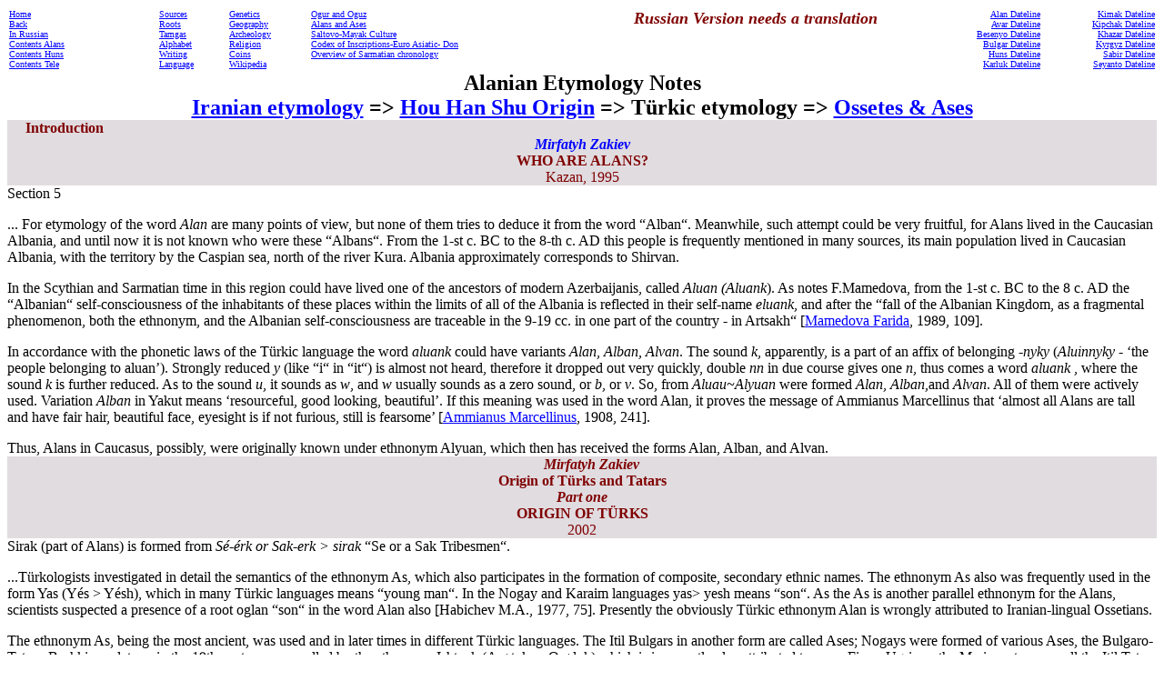

--- FILE ---
content_type: text/html
request_url: http://s155239215.onlinehome.us/turkic/24Alans/TurkicEtymologyEn.htm
body_size: 6130
content:
<html>

<head>
<meta http-equiv="Content-Type" content="text/html; charset=windows-1251">
<title>Alans - T&uuml;rkic etymology - TurkicWorld</title>
</head>

<body bgcolor=white link=blue alink=red vlink=purple font face="Times New Roman" lang="en-us,ru">

<table border=0 cellpadding=0 width=100% id="table2">
<tr>
<TD vAlign=top align=left width="13%"><font size="-2">
<a href="../">Home</a><br>
<A  href="javascript:history.back()">Back</A><br>
<a href="../24Alans/TurkicEtymologyRu.htm">In Russian</a><br>
<a href="../24Alans/AlansEn.htm">Contents Alans</a><br>
<a href="../29Huns/ContentsHunsEn.htm">Contents Huns</a><br>
<a href="../23Tele/ContentsTele.htm">Contents Tele</a></TD>

<TD vAlign=top width="6%"><font size="-2">
<a href="../10_History/Sources.htm">Sources</a><br>
<a href="../20Roots/ZakievGenesis/ZakievGenesisCoverEn.htm">Roots</a><br>
<a href="../30_Writing/301Tamgas/TamgasContentsEn.htm">Tamgas</a><br>
<a href="../31Alphabet/Table1En.htm">Alphabet</a><br>
<a href="../30_Writing/ScriptsEn.htm">Writing</a><br>
<a href="../40_Language/ContentsTurkicLanguages.htm">Language</a></TD>
 
<TD vAlign=top width="7%"><font size="-2">
<a href="../60_Genetics/ContentsTurkicGenetics.htm">Genetics</a><br>
<a href="../btn_GeographyMaps/MapsEn.htm">Geography</a><br>
<a href="../btn_Archeology/Archeology.htm">Archeology</a><br>
<a href="../50Religion/TengriKhudayDeosGodEn.htm">Religion</a><br>
<a href="../btn_Coins/IndexCoins.htm">Coins</a><br>
<a href="../btn_Wikipedia/wikipedia.htm">Wikipedia</a></TD>
 
<TD vAlign=top width="24%"><font size="-2">
<a href="../13_Oguz_and_Ogur/OguzesEn.htm">Ogur and Oguz</a><br>
<a href="../24Alans/AlansEn.htm">Alans and Ases</a><br>
<A HREF="../24Alans/AlanSaltovo-MayakEn.htm">Saltovo-Mayak Culture</A><br>
<A HREF="../30_Writing/Codex_EuroAsiaticDon_En.htm">Codex of Inscriptions-Euro Asiatic- Don</A><br>
<a href="../24Alans/AlanChronologyOverviewEn.htm">Overview of Sarmatian chronology</a>&nbsp;</TD>
 
<TD vAlign=top width="30%" align="center">
<b><i><font color="#800000" size="+1">Russian Version needs a translation</font></i></b>
<div id="google_translate_element"></div>
<script>
function googleTranslateElementInit() {
  new google.translate.TranslateElement({
    pageLanguage: 'en',
    includedLanguages: 'ru'
  }, 'google_translate_element');
}
</script><script src="http://translate.google.com/translate_a/element.js?cb=googleTranslateElementInit">
</script>
</TD>
 
<TD vAlign=top align=right width="10%"><font size="-2">
<a href="../70_Dateline/alan_dateline_En.htm">Alan Dateline</a><br>
<a href="../70_Dateline/avardatelineEn.htm">Avar Dateline</a><br>
<a href="../70_Dateline/besenyo_dateline_En.htm">Besenyo Dateline</a><br>
<a href="../70_Dateline/72_Bulgars/bulgar_dateline_1_En.htm">Bulgar Dateline</a><br>
<a HREF="../70_Dateline/71_Huns/hun_dateline_1_En.htm">Huns Dateline</A><br>
<a href="../70_Dateline/karluk_dateline_En.htm">Karluk Dateline</a></TD>
 
<TD vAlign=top align=right width="10%"><font size="-2">
<a href="../70_Dateline/KimaksdatelineEn.htm">Kimak Dateline</A><br>
<a href="../70_Dateline/kipchak_dateline_En.htm">Kipchak Dateline</a><br>
<a href="../70_Dateline/KhazardatelineEn.htm">Khazar Dateline</A><br>
<a href="../70_Dateline/KyrgyzdatelineEn.htm">Kyrgyz Dateline</A><br>
<a href="../70_Dateline/sabir_dateline_En.htm">Sabir Dateline</a><br>
<a href="../SeyantodatelineEn.htm">Seyanto Dateline</a></font></TD>
</tr>
</table>



<TABLE BORDER="0" CELLPADDING="0" CELLSPACING="0" WIDTH="100%">
<tr>
<TD align="center"><b><font size="+2">
Alanian Etymology Notes<br>
<a href="../24Alans/IranianEtymologyEn.htm">Iranian etymology</a> =&gt; 
<a href="AlanianEtymologyNotesEn.htm">Hou Han Shu Origin</a> =&gt; T&uuml;rkic etymology 
=&gt; <a href="../24Alans/OsseteEtymologyEn.htm">Ossetes &amp; Ases</a></font></b></TD>
</tr>
<TR>
<TD align="center" width="100%" bgcolor="#E0DCE0">
<p align="left" STYLE="text-indent: 20"><font color="#800000"><b>Introduction</b></font></p>
</TD>
</TR>
<TR>
<TD>
<P style="text-indent: 20">  </P></TD>
</TR>
</TABLE>

<TABLE BORDER="0" CELLPADDING="0" CELLSPACING="0" WIDTH="100%">
<tr>
<TD align="center" bgcolor="#E0DCE0" width="100%">
<b><i><font color="#0000FF">Mirfatyh Zakiev</font>
<font color="#800000"><br> </font></i><font color="#800000">WHO ARE ALANS?</b><br>
Kazan, 1995</font></TD>
</tr>
<tr>
<td vAlign="top">Section 5<p>... For etymology of the word <i>Alan</i> are many points 
of view, but none of them tries to deduce it from the word “Alban“. Meanwhile, 
such attempt could be very fruitful, for Alans lived in the Caucasian Albania, 
and until now it is not known who were these “Albans“. From the 1-st c. BC to the 
8-th c. AD this people is frequently mentioned in many sources, its main 
population lived in Caucasian Albania, with the territory by the Caspian sea, 
north of the river Kura. Albania approximately corresponds to Shirvan.</p>
<p>In the 
Scythian and Sarmatian time in this region could have lived one of the ancestors 
of modern Azerbaijanis, called <i>Aluan (Aluank</i>). As notes F.Mamedova, from the 1-st 
c. BC to the 8 c. AD the “Albanian“ self-consciousness of the inhabitants of 
these places within the limits of all of the Albania is reflected in their 
self-name <i>eluank</i>, and after the “fall of the Albanian Kingdom, as a 
fragmental phenomenon, both the ethnonym, and the Albanian self-consciousness 
are 
traceable in the 9-19 cc. in one part of the country - in Artsakh“ [<a href="#Mamedova">Mamedova 
Farida</a>, 1989, 109].</p>
<p>In accordance with the phonetic laws of the T&uuml;rkic language the word <i>aluank</i> could have 
variants <i>Alan</i>, <i>Alban, Alvan</i>. The sound <i>k</i>, apparently, is a 
part of an affix of belonging -<i>nyky</i> (<i>Aluinnyky</i> - ‘the people 
belonging to aluan’). Strongly reduced <i>y</i> (like “i“ in “it“) is almost not heard, therefore 
it dropped out very quickly, double <i>nn</i> in due course gives one <i>n</i>, 
thus comes a word <i>aluank</i> , where the sound <i>k</i> is further reduced. 
As to the sound <i>u</i>, it sounds as <i>w</i>, and <i>w</i> usually sounds as 
a zero sound, or <i>b</i>, or <i>v</i>. So, from <i>Aluau~Alyuan</i> were formed
<i>Alan</i>, <i>Alban,</i>and<i> Alvan</i>. All of them were actively used. 
Variation <i>Alban</i> in Yakut means ‘resourceful, good looking, beautiful’. If 
this meaning was used in the word Alan, it proves the message of Ammianus 
Marcellinus that ‘almost all Alans are tall and have fair hair, beautiful face, 
eyesight is if not furious, still is fearsome’ [<a href="#Ammianus">Ammianus 
Marcellinus</a>, 1908, 241].</p>
<p>Thus, Alans in Caucasus, possibly, were originally known under ethnonym 
Alyuan, which then has received the forms Alan, Alban, and Alvan.</td>
</tr>
<TR>
<TD align="center" width="100%" bgcolor="#E0DCE0">
<p STYLE="text-indent: 20"><font color="#800000"><b><i>Mirfatyh Zakiev<br></i>Origin of T&uuml;rks and Tatars<br>
<i>Part one<br></i>ORIGIN OF T&Uuml;RKS<br></b>2002</font></p></TD>
</TR>
<tr>
<td vAlign="top">Sirak (part of Alans) is formed from <i>S&eacute;-&eacute;rk or Sak-erk &gt; 
sirak</i> “Se or a Sak Tribesmen“.<p>...T&uuml;rkologists investigated in detail the 
semantics of the ethnonym As, which also participates in the formation of 
composite, secondary ethnic names. The ethnonym As also was frequently used in 
the form Yas (Y&eacute;s &gt; Y&eacute;sh), which in many T&uuml;rkic languages means “young man“. In 
the Nogay and Karaim languages yas&gt; yesh means “son“. As the As is another 
parallel ethnonym for the Alans, scientists suspected a presence of a root oglan 
“son“ in the word Alan also [Habichev M.A., 1977, 75]. Presently the obviously 
T&uuml;rkic ethnonym Alan is wrongly attributed to Iranian-lingual Ossetians. </p>
<p>The ethnonym As, being the most ancient, was used and in later times in 
different T&uuml;rkic languages. The Itil Bulgars in another form are called Ases; 
Nogays were formed of various Ases, the Bulgaro-Tataro-Bashkirs as late as in 
the 19th century were called by the ethnonym Ishtyak (As+tyk or Os+lyk) which is 
incorrectly also attributed to some Finno-Ugrians; the Maris up to now call the 
Itil Tatars not Tatars, but by the ethnonym Suas “Water Ases“, and Chuvashes 
they call Suasla Mari (i.e. “Mari of Water Ases“, akin to “French Guianian“ or 
“American Indian“ - Translator's Note). </p>
<p>Balkars call themselves Alans, and Ossetianss call them Ases or Oses. In 
addition, on the basis of the ethnonym As were formed composite ethnonyms 
Karagas (Kerek As), Kyrgyz (Kyryk As “Forty Ases“), Kaegalas (Kaegaly As, i.e. 
Khakasses, in another way Kaemajes), Kangaras, Khakas, Bortas, Apas, Os, Uz, Osh, 
T&uuml;l&uuml;s, Sary As (Saracen), Oguz, Gagauz, Ishguza, etc. </p>
<p>...In the formation of the secondary ethnonyms is also used the affix -chy: 
Kangmadji (Khakas - Kangalas), Taranchy (Turanchy), Uraksolan (Urakchy Alans) 
“Alan-harvester“. </p>
<p>Before the spread of the word T&uuml;rk as a common ethnonym, the T&uuml;rkic-speaking 
tribes and peoples lived for millenniums under various ethnonyms: in the 3rd 
millennium BC were recorded ethnonyms As, Pardy, S&egrave; (Saka), Suar (S&uuml;ar), Ud 
(variation of As), Unu (S&uuml;n). In the 1st millennium BC T&uuml;rkic were widely known 
the ethnonyms Akathyr, Argippey, Gelon (Yylan), Iirk, Ishkuza, Kimmer (Cymmer), 
Sak (Saka), Savromat, Skithe, Skolot, from the 3rd century BC till the 3rd 
century AD were known ethnonyms: Alan, Bulgar, Sabir, Sarmats, etc. </p></td>
</tr>
<tr>
<TD align="center" width="100%" bgcolor="#E0DCE0">
<p align="left" STYLE="text-indent: 20"><b><font color="#800000" size="+1">Comments</font></b></p>
</TD>
</tr>
<tr>
<TD width="100%">Yancai/Yen-ts’is a Chinese hieroglyphic calque &#22852;&#34081; of “Vast steppe“, in T&uuml;rkic “alan“ = “field, 
plain, open space, vastness, ground“, read in modern Han phonetics. The Chinese hieroglyphic 
phonetics &#38463;&#34349; is “Alan“, /A/-Lan is “A-Orchid“, the country was called &#38463;&#34349;&#32842; “Alanliao“.
Yancai and Alan are synonymous terms. “Earlier“
Yancai refers to earlier spelling in Chinese, not to the name of the people, the name of 
the country and people is the same in both cases, no scholarly confusion is needed. Alan 
- field people may be a complimentary term to Kang - sedentary city dwellers. T&uuml;rkic . <i>yaziq</i> = plain, plateau (Yazygs, Ases, Yases) is synonymous with <i>alan.</i><br>
In Turkic languages lexeme <i>alan ~ alang ~ yalan</i> ~ yalang means ”naked, bare place; field, 
plain, valley” (Russian Turkism - <i>elan</i>, Russian. dialect. <i>golets</i> ”bare, treeless place”). 
In Altai language <i>yalang</i> ”field, valley, plain, wide”, in Bashkir&nbsp; <i>yalan</i> ”field, 
open space; steppe space” in Tatar <i>yalan q&#305;r</i> ”open field, bare steppe”, in Uzbek <i>yalang</i> 
”naked”, <i>yalanglik</i> ”plain”, in Kazakh <i>jalang</i> ”naked”, <i>alang</i> ”area”, in Crimean Tatar 
<i>yalan</i> ”naked”, <i>alan</i> ”lawn, meadow, valley”, in Karachay-Balkar dialects <i>djalan ~ jalan ~ 
zalan</i> ”naked”.<p><a name="Hyrcania">Hyrcania</a> - T&uuml;rkic word for 
nomads, Iyrk, for the “Iurcae“, “Hyrcae“ for the nomads near the Caspian Sea. 
Chinese Yancai is suspiciously close to Iyrk/Iurcae/Hyrcae, with “n“ substituting for 
“r“: Yancai =&gt; Yarcai =&gt; Iyrk. The Iyrkania/Hyrcania/Girkania/Djirkania 
(depending on language and dialect of the speaker) was located on the 
western fingers of the Kara-Kum desert, on a strip along the south-eastern and southern part 
of the Caspian Sea, centered around modern city Gorgan, which is also strangely 
homophonic with Iyrkan. Since semi-nomadic Alans lived in the deltas and basins of 
Sary-Kamysh, Uzboi, Amydarya/Cheihun, and Syrdarya/Seihun, the Chinese transcription of 
the name “Alan“ depicting orchards was semantically very suitable. How Alans and Iyrks 
were affected by the climate, see Tsvetsinskaya E.A. et al.
<a href="../24Alans/UzboyStory2002_Elena_etal.htm">People in the Amudarya Sarykamysh delta</a>
<a href="../24Alans/UzboyStory2002_Elena_etal.pdf">
<img height="17" src="pdf-icon.gif" width="17" border="0"></a> </p>
<p><a name="Siraci">Siraci</a> - T&uuml;rkic “Sary Ases“ = “White, Yellow, Pale Ases“</p>
<p><a name="Aorsi">Aorsi</a>&nbsp; - T&uuml;rkic Avars, “Aw-ar“<p>Masguts - in Greek 
Massagetae/Massagetes, in T&uuml;rkic “Masgut“ = “Basgut“ (m/b dialectal alternation) = “Head 
Tribe“, “Royal Tribe“&nbsp;</TD>
</tr>
<tr>
<TD align="center" width="100%" bgcolor="#E0DCE0">&nbsp;</TD>
</tr>
</table>

<table border=0 cellpadding=0 width=100% id="table3">
<tr>
<TD vAlign=top align=left width="13%"><font size="-2">
<a href="../">Home</a><br>
<A  href="javascript:history.back()">Back</A><br>
<a href="../24Alans/TurkicEtymologyRu.htm">In Russian</a><br>
<a href="../24Alans/AlansEn.htm">Contents Alans</a><br>
<a href="../29Huns/ContentsHunsEn.htm">Contents Huns</a><br>
<a href="../23Tele/ContentsTele.htm">Contents Tele</a></TD>

<TD vAlign=top width="6%"><font size="-2">
<a href="../10_History/Sources.htm">Sources</a><br>
<a href="../20Roots/ZakievGenesis/ZakievGenesisCoverEn.htm">Roots</a><br>
<a href="../30_Writing/301Tamgas/TamgasContentsEn.htm">Tamgas</a><br>
<a href="../31Alphabet/Table1En.htm">Alphabet</a><br>
<a href="../30_Writing/ScriptsEn.htm">Writing</a><br>
<a href="../40_Language/ContentsTurkicLanguages.htm">Language</a></TD>
 
<TD vAlign=top width="7%"><font size="-2">
<a href="../60_Genetics/ContentsTurkicGenetics.htm">Genetics</a><br>
<a href="../btn_GeographyMaps/MapsEn.htm">Geography</a><br>
<a href="../btn_Archeology/Archeology.htm">Archeology</a><br>
<a href="../50Religion/TengriKhudayDeosGodEn.htm">Religion</a><br>
<a href="../btn_Coins/IndexCoins.htm">Coins</a><br>
<a href="../btn_Wikipedia/wikipedia.htm">Wikipedia</a></TD>
 
<TD vAlign=top width="24%"><font size="-2">
<a href="../13_Oguz_and_Ogur/OguzesEn.htm">Ogur and Oguz</a><br>
<a href="../24Alans/AlansEn.htm">Alans and Ases</a><br>
<A HREF="../24Alans/AlanSaltovo-MayakEn.htm">Saltovo-Mayak Culture</A><br>
<A HREF="../30_Writing/Codex_EuroAsiaticDon_En.htm">Codex of Inscriptions-Euro Asiatic- Don</A><br>
<a href="../24Alans/AlanChronologyOverviewEn.htm">Overview of Sarmatian chronology</a>&nbsp;</TD>
 
<TD vAlign=top width="30%" align="center">
&nbsp;</TD>
 
<TD vAlign=top align=right width="10%"><font size="-2">
<a href="../70_Dateline/alan_dateline_En.htm">Alan Dateline</a><br>
<a href="../70_Dateline/avardatelineEn.htm">Avar Dateline</a><br>
<a href="../70_Dateline/besenyo_dateline_En.htm">Besenyo Dateline</a><br>
<a href="../70_Dateline/72_Bulgars/bulgar_dateline_1_En.htm">Bulgar Dateline</a><br>
<a HREF="../70_Dateline/71_Huns/hun_dateline_1_En.htm">Huns Dateline</A><br>
<a href="../70_Dateline/karluk_dateline_En.htm">Karluk Dateline</a></TD>
 
<TD vAlign=top align=right width="10%"><font size="-2">
<a href="../70_Dateline/KimaksdatelineEn.htm">Kimak Dateline</A><br>
<a href="../70_Dateline/kipchak_dateline_En.htm">Kipchak Dateline</a><br>
<a href="../70_Dateline/KhazardatelineEn.htm">Khazar Dateline</A><br>
<a href="../70_Dateline/KyrgyzdatelineEn.htm">Kyrgyz Dateline</A><br>
<a href="../70_Dateline/sabir_dateline_En.htm">Sabir Dateline</a><br>
<a href="../SeyantodatelineEn.htm">Seyanto Dateline</a></font></TD>
</tr>
</table>



<!--Rating@Mail.ru counter-->
<a target="_top" href="http://top.mail.ru/jump?from=1666213">
<img src="http://dc.c6.b9.a1.top.mail.ru/counter?js=na;id=1666213;t=75" 
height="31" width="38" border="0" alt="Рейтинг@Mail.ru"></a>
<!--// Rating@Mail.ru counter-->
<!--SpyLOGimage: undefined-->
<span id="spylog362306"></span >
<script type="text/javascript"> 
var spylog = { counter: 362306, image: undefined, next: spylog }; document.write(unescape('%3Cscript src%3D"http' + 
(('https:' == document.location.protocol) ? 's' : '') + 
'://counter.spylog.com/cnt.js" defer="defer"%3E%3C/script%3E')); </script>
<!--SpyLOGimage: undefined-->

</body>
</html>